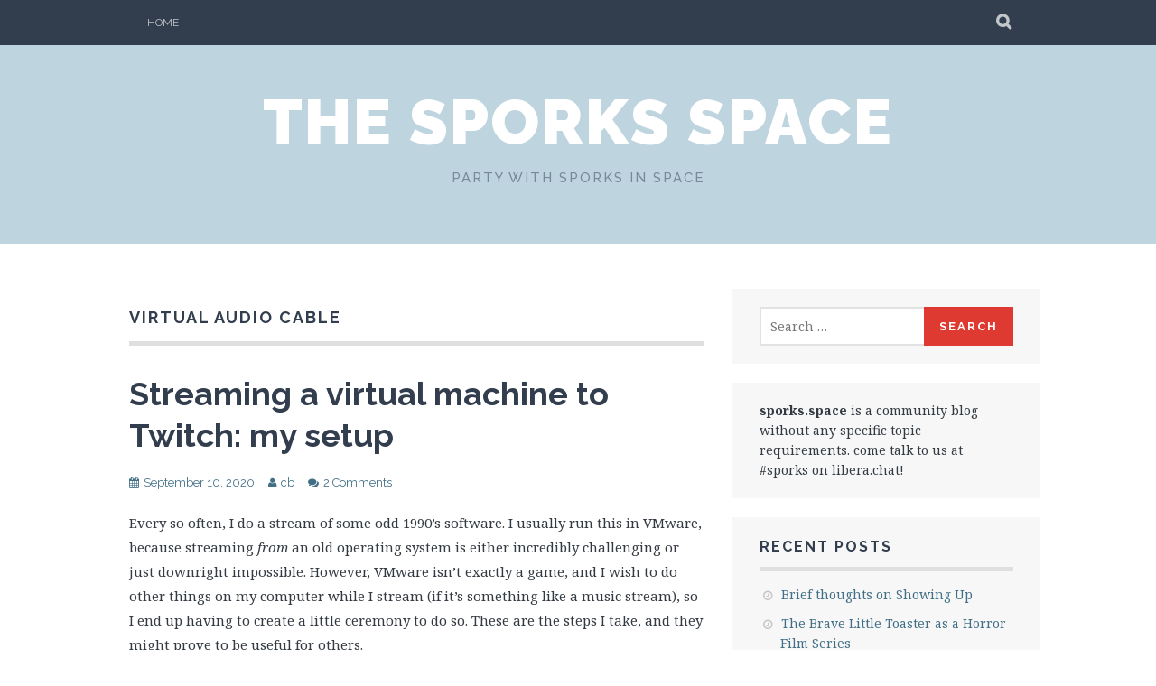

--- FILE ---
content_type: text/html; charset=UTF-8
request_url: https://sporks.space/tag/virtual-audio-cable/
body_size: 7538
content:
<!DOCTYPE html>
<html lang="en-US">
<head>
<meta charset="UTF-8">
<meta name="viewport" content="width=device-width, initial-scale=1">
<title>Virtual Audio Cable Archives - the sporks space</title>
<link rel="profile" href="http://gmpg.org/xfn/11">
<link rel="pingback" href="https://sporks.space/xmlrpc.php">
<meta name='robots' content='index, follow, max-image-preview:large, max-snippet:-1, max-video-preview:-1' />
	<style>img:is([sizes="auto" i], [sizes^="auto," i]) { contain-intrinsic-size: 3000px 1500px }</style>
	
	<!-- This site is optimized with the Yoast SEO plugin v24.3 - https://yoast.com/wordpress/plugins/seo/ -->
	<title>Virtual Audio Cable Archives - the sporks space</title>
	<link rel="canonical" href="https://sporks.space/tag/virtual-audio-cable/" />
	<meta property="og:locale" content="en_US" />
	<meta property="og:type" content="article" />
	<meta property="og:title" content="Virtual Audio Cable Archives - the sporks space" />
	<meta property="og:url" content="https://sporks.space/tag/virtual-audio-cable/" />
	<meta property="og:site_name" content="the sporks space" />
	<meta name="twitter:card" content="summary_large_image" />
	<script type="application/ld+json" class="yoast-schema-graph">{"@context":"https://schema.org","@graph":[{"@type":"CollectionPage","@id":"https://sporks.space/tag/virtual-audio-cable/","url":"https://sporks.space/tag/virtual-audio-cable/","name":"Virtual Audio Cable Archives - the sporks space","isPartOf":{"@id":"https://sporks.space/#website"},"primaryImageOfPage":{"@id":"https://sporks.space/tag/virtual-audio-cable/#primaryimage"},"image":{"@id":"https://sporks.space/tag/virtual-audio-cable/#primaryimage"},"thumbnailUrl":"https://sporksspace.b-cdn.net/wp-content/uploads/2020/09/Screenshot-from-2020-09-10-18-17-41.png","breadcrumb":{"@id":"https://sporks.space/tag/virtual-audio-cable/#breadcrumb"},"inLanguage":"en-US"},{"@type":"ImageObject","inLanguage":"en-US","@id":"https://sporks.space/tag/virtual-audio-cable/#primaryimage","url":"https://sporksspace.b-cdn.net/wp-content/uploads/2020/09/Screenshot-from-2020-09-10-18-17-41.png","contentUrl":"https://sporksspace.b-cdn.net/wp-content/uploads/2020/09/Screenshot-from-2020-09-10-18-17-41.png","width":1544,"height":1035,"caption":"OBS main window"},{"@type":"BreadcrumbList","@id":"https://sporks.space/tag/virtual-audio-cable/#breadcrumb","itemListElement":[{"@type":"ListItem","position":1,"name":"Home","item":"https://sporks.space/"},{"@type":"ListItem","position":2,"name":"Virtual Audio Cable"}]},{"@type":"WebSite","@id":"https://sporks.space/#website","url":"https://sporks.space/","name":"the sporks space","description":"party with sporks in space","potentialAction":[{"@type":"SearchAction","target":{"@type":"EntryPoint","urlTemplate":"https://sporks.space/?s={search_term_string}"},"query-input":{"@type":"PropertyValueSpecification","valueRequired":true,"valueName":"search_term_string"}}],"inLanguage":"en-US"}]}</script>
	<!-- / Yoast SEO plugin. -->


<link rel='dns-prefetch' href='//plausible.io' />
<link rel='dns-prefetch' href='//fonts.googleapis.com' />
<link rel='preconnect' href='https://sporksspace.b-cdn.net' />
<link rel="alternate" type="application/rss+xml" title="the sporks space &raquo; Feed" href="https://sporks.space/feed/" />
<link rel="alternate" type="application/rss+xml" title="the sporks space &raquo; Comments Feed" href="https://sporks.space/comments/feed/" />
<link rel="alternate" type="application/rss+xml" title="the sporks space &raquo; Virtual Audio Cable Tag Feed" href="https://sporks.space/tag/virtual-audio-cable/feed/" />
<script type="text/javascript">
/* <![CDATA[ */
window._wpemojiSettings = {"baseUrl":"https:\/\/s.w.org\/images\/core\/emoji\/15.0.3\/72x72\/","ext":".png","svgUrl":"https:\/\/s.w.org\/images\/core\/emoji\/15.0.3\/svg\/","svgExt":".svg","source":{"concatemoji":"https:\/\/sporksspace.b-cdn.net\/wp-includes\/js\/wp-emoji-release.min.js?ver=6.7.2"}};
/*! This file is auto-generated */
!function(i,n){var o,s,e;function c(e){try{var t={supportTests:e,timestamp:(new Date).valueOf()};sessionStorage.setItem(o,JSON.stringify(t))}catch(e){}}function p(e,t,n){e.clearRect(0,0,e.canvas.width,e.canvas.height),e.fillText(t,0,0);var t=new Uint32Array(e.getImageData(0,0,e.canvas.width,e.canvas.height).data),r=(e.clearRect(0,0,e.canvas.width,e.canvas.height),e.fillText(n,0,0),new Uint32Array(e.getImageData(0,0,e.canvas.width,e.canvas.height).data));return t.every(function(e,t){return e===r[t]})}function u(e,t,n){switch(t){case"flag":return n(e,"\ud83c\udff3\ufe0f\u200d\u26a7\ufe0f","\ud83c\udff3\ufe0f\u200b\u26a7\ufe0f")?!1:!n(e,"\ud83c\uddfa\ud83c\uddf3","\ud83c\uddfa\u200b\ud83c\uddf3")&&!n(e,"\ud83c\udff4\udb40\udc67\udb40\udc62\udb40\udc65\udb40\udc6e\udb40\udc67\udb40\udc7f","\ud83c\udff4\u200b\udb40\udc67\u200b\udb40\udc62\u200b\udb40\udc65\u200b\udb40\udc6e\u200b\udb40\udc67\u200b\udb40\udc7f");case"emoji":return!n(e,"\ud83d\udc26\u200d\u2b1b","\ud83d\udc26\u200b\u2b1b")}return!1}function f(e,t,n){var r="undefined"!=typeof WorkerGlobalScope&&self instanceof WorkerGlobalScope?new OffscreenCanvas(300,150):i.createElement("canvas"),a=r.getContext("2d",{willReadFrequently:!0}),o=(a.textBaseline="top",a.font="600 32px Arial",{});return e.forEach(function(e){o[e]=t(a,e,n)}),o}function t(e){var t=i.createElement("script");t.src=e,t.defer=!0,i.head.appendChild(t)}"undefined"!=typeof Promise&&(o="wpEmojiSettingsSupports",s=["flag","emoji"],n.supports={everything:!0,everythingExceptFlag:!0},e=new Promise(function(e){i.addEventListener("DOMContentLoaded",e,{once:!0})}),new Promise(function(t){var n=function(){try{var e=JSON.parse(sessionStorage.getItem(o));if("object"==typeof e&&"number"==typeof e.timestamp&&(new Date).valueOf()<e.timestamp+604800&&"object"==typeof e.supportTests)return e.supportTests}catch(e){}return null}();if(!n){if("undefined"!=typeof Worker&&"undefined"!=typeof OffscreenCanvas&&"undefined"!=typeof URL&&URL.createObjectURL&&"undefined"!=typeof Blob)try{var e="postMessage("+f.toString()+"("+[JSON.stringify(s),u.toString(),p.toString()].join(",")+"));",r=new Blob([e],{type:"text/javascript"}),a=new Worker(URL.createObjectURL(r),{name:"wpTestEmojiSupports"});return void(a.onmessage=function(e){c(n=e.data),a.terminate(),t(n)})}catch(e){}c(n=f(s,u,p))}t(n)}).then(function(e){for(var t in e)n.supports[t]=e[t],n.supports.everything=n.supports.everything&&n.supports[t],"flag"!==t&&(n.supports.everythingExceptFlag=n.supports.everythingExceptFlag&&n.supports[t]);n.supports.everythingExceptFlag=n.supports.everythingExceptFlag&&!n.supports.flag,n.DOMReady=!1,n.readyCallback=function(){n.DOMReady=!0}}).then(function(){return e}).then(function(){var e;n.supports.everything||(n.readyCallback(),(e=n.source||{}).concatemoji?t(e.concatemoji):e.wpemoji&&e.twemoji&&(t(e.twemoji),t(e.wpemoji)))}))}((window,document),window._wpemojiSettings);
/* ]]> */
</script>
<style id='wp-emoji-styles-inline-css' type='text/css'>

	img.wp-smiley, img.emoji {
		display: inline !important;
		border: none !important;
		box-shadow: none !important;
		height: 1em !important;
		width: 1em !important;
		margin: 0 0.07em !important;
		vertical-align: -0.1em !important;
		background: none !important;
		padding: 0 !important;
	}
</style>
<link rel='stylesheet' id='wp-block-library-css' href='https://sporksspace.b-cdn.net/wp-includes/css/dist/block-library/style.min.css?ver=6.7.2' type='text/css' media='all' />
<style id='classic-theme-styles-inline-css' type='text/css'>
/*! This file is auto-generated */
.wp-block-button__link{color:#fff;background-color:#32373c;border-radius:9999px;box-shadow:none;text-decoration:none;padding:calc(.667em + 2px) calc(1.333em + 2px);font-size:1.125em}.wp-block-file__button{background:#32373c;color:#fff;text-decoration:none}
</style>
<style id='global-styles-inline-css' type='text/css'>
:root{--wp--preset--aspect-ratio--square: 1;--wp--preset--aspect-ratio--4-3: 4/3;--wp--preset--aspect-ratio--3-4: 3/4;--wp--preset--aspect-ratio--3-2: 3/2;--wp--preset--aspect-ratio--2-3: 2/3;--wp--preset--aspect-ratio--16-9: 16/9;--wp--preset--aspect-ratio--9-16: 9/16;--wp--preset--color--black: #000000;--wp--preset--color--cyan-bluish-gray: #abb8c3;--wp--preset--color--white: #ffffff;--wp--preset--color--pale-pink: #f78da7;--wp--preset--color--vivid-red: #cf2e2e;--wp--preset--color--luminous-vivid-orange: #ff6900;--wp--preset--color--luminous-vivid-amber: #fcb900;--wp--preset--color--light-green-cyan: #7bdcb5;--wp--preset--color--vivid-green-cyan: #00d084;--wp--preset--color--pale-cyan-blue: #8ed1fc;--wp--preset--color--vivid-cyan-blue: #0693e3;--wp--preset--color--vivid-purple: #9b51e0;--wp--preset--gradient--vivid-cyan-blue-to-vivid-purple: linear-gradient(135deg,rgba(6,147,227,1) 0%,rgb(155,81,224) 100%);--wp--preset--gradient--light-green-cyan-to-vivid-green-cyan: linear-gradient(135deg,rgb(122,220,180) 0%,rgb(0,208,130) 100%);--wp--preset--gradient--luminous-vivid-amber-to-luminous-vivid-orange: linear-gradient(135deg,rgba(252,185,0,1) 0%,rgba(255,105,0,1) 100%);--wp--preset--gradient--luminous-vivid-orange-to-vivid-red: linear-gradient(135deg,rgba(255,105,0,1) 0%,rgb(207,46,46) 100%);--wp--preset--gradient--very-light-gray-to-cyan-bluish-gray: linear-gradient(135deg,rgb(238,238,238) 0%,rgb(169,184,195) 100%);--wp--preset--gradient--cool-to-warm-spectrum: linear-gradient(135deg,rgb(74,234,220) 0%,rgb(151,120,209) 20%,rgb(207,42,186) 40%,rgb(238,44,130) 60%,rgb(251,105,98) 80%,rgb(254,248,76) 100%);--wp--preset--gradient--blush-light-purple: linear-gradient(135deg,rgb(255,206,236) 0%,rgb(152,150,240) 100%);--wp--preset--gradient--blush-bordeaux: linear-gradient(135deg,rgb(254,205,165) 0%,rgb(254,45,45) 50%,rgb(107,0,62) 100%);--wp--preset--gradient--luminous-dusk: linear-gradient(135deg,rgb(255,203,112) 0%,rgb(199,81,192) 50%,rgb(65,88,208) 100%);--wp--preset--gradient--pale-ocean: linear-gradient(135deg,rgb(255,245,203) 0%,rgb(182,227,212) 50%,rgb(51,167,181) 100%);--wp--preset--gradient--electric-grass: linear-gradient(135deg,rgb(202,248,128) 0%,rgb(113,206,126) 100%);--wp--preset--gradient--midnight: linear-gradient(135deg,rgb(2,3,129) 0%,rgb(40,116,252) 100%);--wp--preset--font-size--small: 13px;--wp--preset--font-size--medium: 20px;--wp--preset--font-size--large: 36px;--wp--preset--font-size--x-large: 42px;--wp--preset--spacing--20: 0.44rem;--wp--preset--spacing--30: 0.67rem;--wp--preset--spacing--40: 1rem;--wp--preset--spacing--50: 1.5rem;--wp--preset--spacing--60: 2.25rem;--wp--preset--spacing--70: 3.38rem;--wp--preset--spacing--80: 5.06rem;--wp--preset--shadow--natural: 6px 6px 9px rgba(0, 0, 0, 0.2);--wp--preset--shadow--deep: 12px 12px 50px rgba(0, 0, 0, 0.4);--wp--preset--shadow--sharp: 6px 6px 0px rgba(0, 0, 0, 0.2);--wp--preset--shadow--outlined: 6px 6px 0px -3px rgba(255, 255, 255, 1), 6px 6px rgba(0, 0, 0, 1);--wp--preset--shadow--crisp: 6px 6px 0px rgba(0, 0, 0, 1);}:where(.is-layout-flex){gap: 0.5em;}:where(.is-layout-grid){gap: 0.5em;}body .is-layout-flex{display: flex;}.is-layout-flex{flex-wrap: wrap;align-items: center;}.is-layout-flex > :is(*, div){margin: 0;}body .is-layout-grid{display: grid;}.is-layout-grid > :is(*, div){margin: 0;}:where(.wp-block-columns.is-layout-flex){gap: 2em;}:where(.wp-block-columns.is-layout-grid){gap: 2em;}:where(.wp-block-post-template.is-layout-flex){gap: 1.25em;}:where(.wp-block-post-template.is-layout-grid){gap: 1.25em;}.has-black-color{color: var(--wp--preset--color--black) !important;}.has-cyan-bluish-gray-color{color: var(--wp--preset--color--cyan-bluish-gray) !important;}.has-white-color{color: var(--wp--preset--color--white) !important;}.has-pale-pink-color{color: var(--wp--preset--color--pale-pink) !important;}.has-vivid-red-color{color: var(--wp--preset--color--vivid-red) !important;}.has-luminous-vivid-orange-color{color: var(--wp--preset--color--luminous-vivid-orange) !important;}.has-luminous-vivid-amber-color{color: var(--wp--preset--color--luminous-vivid-amber) !important;}.has-light-green-cyan-color{color: var(--wp--preset--color--light-green-cyan) !important;}.has-vivid-green-cyan-color{color: var(--wp--preset--color--vivid-green-cyan) !important;}.has-pale-cyan-blue-color{color: var(--wp--preset--color--pale-cyan-blue) !important;}.has-vivid-cyan-blue-color{color: var(--wp--preset--color--vivid-cyan-blue) !important;}.has-vivid-purple-color{color: var(--wp--preset--color--vivid-purple) !important;}.has-black-background-color{background-color: var(--wp--preset--color--black) !important;}.has-cyan-bluish-gray-background-color{background-color: var(--wp--preset--color--cyan-bluish-gray) !important;}.has-white-background-color{background-color: var(--wp--preset--color--white) !important;}.has-pale-pink-background-color{background-color: var(--wp--preset--color--pale-pink) !important;}.has-vivid-red-background-color{background-color: var(--wp--preset--color--vivid-red) !important;}.has-luminous-vivid-orange-background-color{background-color: var(--wp--preset--color--luminous-vivid-orange) !important;}.has-luminous-vivid-amber-background-color{background-color: var(--wp--preset--color--luminous-vivid-amber) !important;}.has-light-green-cyan-background-color{background-color: var(--wp--preset--color--light-green-cyan) !important;}.has-vivid-green-cyan-background-color{background-color: var(--wp--preset--color--vivid-green-cyan) !important;}.has-pale-cyan-blue-background-color{background-color: var(--wp--preset--color--pale-cyan-blue) !important;}.has-vivid-cyan-blue-background-color{background-color: var(--wp--preset--color--vivid-cyan-blue) !important;}.has-vivid-purple-background-color{background-color: var(--wp--preset--color--vivid-purple) !important;}.has-black-border-color{border-color: var(--wp--preset--color--black) !important;}.has-cyan-bluish-gray-border-color{border-color: var(--wp--preset--color--cyan-bluish-gray) !important;}.has-white-border-color{border-color: var(--wp--preset--color--white) !important;}.has-pale-pink-border-color{border-color: var(--wp--preset--color--pale-pink) !important;}.has-vivid-red-border-color{border-color: var(--wp--preset--color--vivid-red) !important;}.has-luminous-vivid-orange-border-color{border-color: var(--wp--preset--color--luminous-vivid-orange) !important;}.has-luminous-vivid-amber-border-color{border-color: var(--wp--preset--color--luminous-vivid-amber) !important;}.has-light-green-cyan-border-color{border-color: var(--wp--preset--color--light-green-cyan) !important;}.has-vivid-green-cyan-border-color{border-color: var(--wp--preset--color--vivid-green-cyan) !important;}.has-pale-cyan-blue-border-color{border-color: var(--wp--preset--color--pale-cyan-blue) !important;}.has-vivid-cyan-blue-border-color{border-color: var(--wp--preset--color--vivid-cyan-blue) !important;}.has-vivid-purple-border-color{border-color: var(--wp--preset--color--vivid-purple) !important;}.has-vivid-cyan-blue-to-vivid-purple-gradient-background{background: var(--wp--preset--gradient--vivid-cyan-blue-to-vivid-purple) !important;}.has-light-green-cyan-to-vivid-green-cyan-gradient-background{background: var(--wp--preset--gradient--light-green-cyan-to-vivid-green-cyan) !important;}.has-luminous-vivid-amber-to-luminous-vivid-orange-gradient-background{background: var(--wp--preset--gradient--luminous-vivid-amber-to-luminous-vivid-orange) !important;}.has-luminous-vivid-orange-to-vivid-red-gradient-background{background: var(--wp--preset--gradient--luminous-vivid-orange-to-vivid-red) !important;}.has-very-light-gray-to-cyan-bluish-gray-gradient-background{background: var(--wp--preset--gradient--very-light-gray-to-cyan-bluish-gray) !important;}.has-cool-to-warm-spectrum-gradient-background{background: var(--wp--preset--gradient--cool-to-warm-spectrum) !important;}.has-blush-light-purple-gradient-background{background: var(--wp--preset--gradient--blush-light-purple) !important;}.has-blush-bordeaux-gradient-background{background: var(--wp--preset--gradient--blush-bordeaux) !important;}.has-luminous-dusk-gradient-background{background: var(--wp--preset--gradient--luminous-dusk) !important;}.has-pale-ocean-gradient-background{background: var(--wp--preset--gradient--pale-ocean) !important;}.has-electric-grass-gradient-background{background: var(--wp--preset--gradient--electric-grass) !important;}.has-midnight-gradient-background{background: var(--wp--preset--gradient--midnight) !important;}.has-small-font-size{font-size: var(--wp--preset--font-size--small) !important;}.has-medium-font-size{font-size: var(--wp--preset--font-size--medium) !important;}.has-large-font-size{font-size: var(--wp--preset--font-size--large) !important;}.has-x-large-font-size{font-size: var(--wp--preset--font-size--x-large) !important;}
:where(.wp-block-post-template.is-layout-flex){gap: 1.25em;}:where(.wp-block-post-template.is-layout-grid){gap: 1.25em;}
:where(.wp-block-columns.is-layout-flex){gap: 2em;}:where(.wp-block-columns.is-layout-grid){gap: 2em;}
:root :where(.wp-block-pullquote){font-size: 1.5em;line-height: 1.6;}
</style>
<link rel='stylesheet' id='plane-icons-css' href='https://sporksspace.b-cdn.net/wp-content/themes/plane-wpcom/css/font-awesome.css?ver=4.0.3' type='text/css' media='all' />
<link rel='stylesheet' id='plane-fonts-css' href='//fonts.googleapis.com/css?family=Raleway%3A400%2C500%2C700%2C900%7CNoto+Serif%3A400%2C700%2C400italic%2C700italic&#038;subset=latin%2Clatin-ext&#038;ver=6.7.2' type='text/css' media='all' />
<link rel='stylesheet' id='plane-style-css' href='https://sporksspace.b-cdn.net/wp-content/themes/plane-wpcom/style.css?ver=6.7.2' type='text/css' media='all' />
<link rel='stylesheet' id='enlighterjs-css' href='https://sporks.space/wp-content/plugins/enlighter/cache/enlighterjs.min.css?ver=5z7D9o9OrdUFHuw' type='text/css' media='all' />
<script type="text/javascript" defer data-domain='sporks.space' data-api='https://plausible.io/api/event' data-cfasync='false' src="https://plausible.io/js/plausible.outbound-links.js?ver=2.1.4" id="plausible"></script>
<script type="text/javascript" id="plausible-analytics-js-after">
/* <![CDATA[ */
window.plausible = window.plausible || function() { (window.plausible.q = window.plausible.q || []).push(arguments) }
/* ]]> */
</script>
<script type="text/javascript" src="https://sporksspace.b-cdn.net/wp-includes/js/jquery/jquery.min.js?ver=3.7.1" id="jquery-core-js"></script>
<script type="text/javascript" src="https://sporksspace.b-cdn.net/wp-includes/js/jquery/jquery-migrate.min.js?ver=3.4.1" id="jquery-migrate-js"></script>
<link rel="https://api.w.org/" href="https://sporks.space/wp-json/" /><link rel="alternate" title="JSON" type="application/json" href="https://sporks.space/wp-json/wp/v2/tags/8" /><link rel="EditURI" type="application/rsd+xml" title="RSD" href="https://sporks.space/xmlrpc.php?rsd" />
<meta name="generator" content="WordPress 6.7.2" />
<meta name='plausible-analytics-version' content='2.1.4' />
<style type="text/css">.recentcomments a{display:inline !important;padding:0 !important;margin:0 !important;}</style></head>

<body class="archive tag tag-virtual-audio-cable tag-8">
	<a class="skip-link screen-reader-text" href="#content">Skip to content</a>

	<div class="site-top">
		<div class="content-wrapper">
			<nav id="site-navigation" class="main-navigation" role="navigation">
				<button class="menu-toggle" aria-controls="menu" aria-expanded="false"><span class="screen-reader-text">Primary Menu</span></button>
				<div class="nav-menu"><ul>
<li ><a href="https://sporks.space/">Home</a></li></ul></div>
			</nav><!-- #site-navigation -->

			<div class="site-search">
				<button class="search-toggle"><span class="screen-reader-text">Search</span></button>
				<div class="search-expand">
					<div class="search-expand-inner">
						<form role="search" method="get" class="search-form" action="https://sporks.space/">
				<label>
					<span class="screen-reader-text">Search for:</span>
					<input type="search" class="search-field" placeholder="Search &hellip;" value="" name="s" />
				</label>
				<input type="submit" class="search-submit" value="Search" />
			</form>					</div>
				</div>
			</div><!-- .site-search -->
    	</div>
	</div><!-- .site-top -->

	<header class="site-header" role="banner">
			<div class="site-branding">
								<h1 class="site-title"><a href="https://sporks.space/" rel="home">the sporks space</a></h1>
				<h2 class="site-description">party with sporks in space</h2>
			</div><!-- .site-branding -->
	</header><!-- .site-header -->

	<div id="content" class="site-content">
	<div id="primary" class="content-area">
		<main id="main" class="site-main" role="main">

		
			<header class="page-header">
				<h1 class="page-title">
					Virtual Audio Cable				</h1>
							</header><!-- .page-header -->

			
				
<article id="post-24" class="post-24 post type-post status-publish format-standard hentry category-uncategorized tag-obs tag-pulseaudio tag-streaming tag-twitch tag-virtual-audio-cable tag-virtual-machines tag-vmware">
	<header class="entry-header">

		<h2 class="entry-title"><a href="https://sporks.space/2020/09/10/streaming-a-virtual-machine-to-twitch-my-setup/" rel="bookmark">Streaming a virtual machine to Twitch: my setup</a></h2>
					<div class="entry-meta">
				<span class="posted-on"><a href="https://sporks.space/2020/09/10/streaming-a-virtual-machine-to-twitch-my-setup/" rel="bookmark"><time class="entry-date published" datetime="2020-09-10T21:42:41+00:00">September 10, 2020</time><time class="updated" datetime="2020-09-11T22:38:57+00:00">September 11, 2020</time></a></span><span class="byline"><span class="author vcard"><a class="url fn n" href="https://sporks.space/author/cb/">cb</a></span></span><span class="comments-link"><a href="https://sporks.space/2020/09/10/streaming-a-virtual-machine-to-twitch-my-setup/#comments">2 Comments</a></span>			</div><!-- .entry-meta -->
		
	</header><!-- .entry-header -->

	
		<div class="entry-content">
			<p>Every so often, I do a stream of some odd 1990&#8217;s software. I usually run this in VMware, because streaming <em>from</em> an old operating system is either incredibly challenging or just downright impossible. However, VMware isn&#8217;t exactly a game, and I wish to do other things on my computer while I stream (if it&#8217;s something like a music stream), so I end up having to create a little ceremony to do so. These are the steps I take, and they might prove to be useful for others.</p>
<p> <a href="https://sporks.space/2020/09/10/streaming-a-virtual-machine-to-twitch-my-setup/#more-24" class="more-link">Continue reading <span class="meta-nav">&rarr;</span></a></p>
					</div><!-- .entry-content -->

	
	<footer class="entry-meta entry-footer">
		<span class="cat-links"><a href="https://sporks.space/category/uncategorized/" rel="category tag">Uncategorized</a></span><span class="tags-links"><a href="https://sporks.space/tag/obs/" rel="tag">OBS</a>, <a href="https://sporks.space/tag/pulseaudio/" rel="tag">PulseAudio</a>, <a href="https://sporks.space/tag/streaming/" rel="tag">streaming</a>, <a href="https://sporks.space/tag/twitch/" rel="tag">twitch</a>, <a href="https://sporks.space/tag/virtual-audio-cable/" rel="tag">Virtual Audio Cable</a>, <a href="https://sporks.space/tag/virtual-machines/" rel="tag">virtual machines</a>, <a href="https://sporks.space/tag/vmware/" rel="tag">VMware</a></span>	</footer><!-- .entry-footer -->
</article><!-- #post-24 -->
			
			
		
		</main><!-- #main -->
	</div><!-- .content-area -->

	<div id="secondary" class="widget-area" role="complementary">
		<aside id="search-2" class="widget widget_search"><form role="search" method="get" class="search-form" action="https://sporks.space/">
				<label>
					<span class="screen-reader-text">Search for:</span>
					<input type="search" class="search-field" placeholder="Search &hellip;" value="" name="s" />
				</label>
				<input type="submit" class="search-submit" value="Search" />
			</form></aside><aside id="block-3" class="widget widget_block widget_text">
<p><strong>sporks.space</strong> is a community blog without any specific topic requirements. come talk to us at #sporks on libera.chat!</p>
</aside>
		<aside id="recent-posts-2" class="widget widget_recent_entries">
		<h3 class="widget-title">Recent Posts</h3>
		<ul>
											<li>
					<a href="https://sporks.space/2026/01/20/brief-thoughts-on-showing-up/">Brief thoughts on Showing Up</a>
									</li>
											<li>
					<a href="https://sporks.space/2025/11/08/the-brave-little-toaster-as-a-horror-film-series/">The Brave Little Toaster as a Horror Film Series</a>
									</li>
											<li>
					<a href="https://sporks.space/2025/08/28/tips-for-installing-windows-98-in-qemu-utm/">Tips for installing Windows 98 (and other old versions) in QEMU/UTM</a>
									</li>
											<li>
					<a href="https://sporks.space/2025/07/04/very-brief-thoughts-on-the-magnificent-ambersons/">Very brief thoughts on The Magnificent Ambersons</a>
									</li>
											<li>
					<a href="https://sporks.space/2025/06/22/notes-when-disassembling-fujitsu-siemens-futro-s200-s300-thin-clients/">Notes when disassembling Fujitsu Siemens Futro S200/S300 thin clients</a>
									</li>
					</ul>

		</aside><aside id="recent-comments-2" class="widget widget_recent_comments"><h3 class="widget-title">Recent Comments</h3><ul id="recentcomments"><li class="recentcomments"><span class="comment-author-link">Huijie</span> on <a href="https://sporks.space/2025/08/28/tips-for-installing-windows-98-in-qemu-utm/#comment-54611">Tips for installing Windows 98 (and other old versions) in QEMU/UTM</a></li><li class="recentcomments"><span class="comment-author-link">Keefe</span> on <a href="https://sporks.space/2024/01/04/fixing-returnal-hanging-at-a-black-screen/#comment-51627">Fixing Returnal hanging at a black screen</a></li><li class="recentcomments"><span class="comment-author-link">cb</span> on <a href="https://sporks.space/2025/08/28/tips-for-installing-windows-98-in-qemu-utm/#comment-50707">Tips for installing Windows 98 (and other old versions) in QEMU/UTM</a></li><li class="recentcomments"><span class="comment-author-link">nightuser</span> on <a href="https://sporks.space/2025/08/28/tips-for-installing-windows-98-in-qemu-utm/#comment-50397">Tips for installing Windows 98 (and other old versions) in QEMU/UTM</a></li><li class="recentcomments"><span class="comment-author-link">cb</span> on <a href="https://sporks.space/2025/08/28/tips-for-installing-windows-98-in-qemu-utm/#comment-50226">Tips for installing Windows 98 (and other old versions) in QEMU/UTM</a></li></ul></aside>	</div><!-- .widget-area -->

		</div>

	<footer class="site-footer" role="contentinfo">
		<div class="content-wrapper">

			

<div id="tertiary" class="footer-widget-area" role="complementary">
		<div id="widget-area-2" class="widget-area">
		<div id="archives-2" class="widget widget_archive"><h3 class="widget-title">Archives</h3>
			<ul>
					<li><a href='https://sporks.space/2026/01/'>January 2026</a></li>
	<li><a href='https://sporks.space/2025/11/'>November 2025</a></li>
	<li><a href='https://sporks.space/2025/08/'>August 2025</a></li>
	<li><a href='https://sporks.space/2025/07/'>July 2025</a></li>
	<li><a href='https://sporks.space/2025/06/'>June 2025</a></li>
	<li><a href='https://sporks.space/2025/04/'>April 2025</a></li>
	<li><a href='https://sporks.space/2025/01/'>January 2025</a></li>
	<li><a href='https://sporks.space/2024/11/'>November 2024</a></li>
	<li><a href='https://sporks.space/2024/10/'>October 2024</a></li>
	<li><a href='https://sporks.space/2024/09/'>September 2024</a></li>
	<li><a href='https://sporks.space/2024/08/'>August 2024</a></li>
	<li><a href='https://sporks.space/2024/06/'>June 2024</a></li>
	<li><a href='https://sporks.space/2024/05/'>May 2024</a></li>
	<li><a href='https://sporks.space/2024/03/'>March 2024</a></li>
	<li><a href='https://sporks.space/2024/01/'>January 2024</a></li>
	<li><a href='https://sporks.space/2023/12/'>December 2023</a></li>
	<li><a href='https://sporks.space/2023/10/'>October 2023</a></li>
	<li><a href='https://sporks.space/2023/08/'>August 2023</a></li>
	<li><a href='https://sporks.space/2023/06/'>June 2023</a></li>
	<li><a href='https://sporks.space/2023/04/'>April 2023</a></li>
	<li><a href='https://sporks.space/2023/03/'>March 2023</a></li>
	<li><a href='https://sporks.space/2023/02/'>February 2023</a></li>
	<li><a href='https://sporks.space/2022/12/'>December 2022</a></li>
	<li><a href='https://sporks.space/2022/10/'>October 2022</a></li>
	<li><a href='https://sporks.space/2022/09/'>September 2022</a></li>
	<li><a href='https://sporks.space/2022/08/'>August 2022</a></li>
	<li><a href='https://sporks.space/2022/07/'>July 2022</a></li>
	<li><a href='https://sporks.space/2022/06/'>June 2022</a></li>
	<li><a href='https://sporks.space/2022/05/'>May 2022</a></li>
	<li><a href='https://sporks.space/2022/03/'>March 2022</a></li>
	<li><a href='https://sporks.space/2022/02/'>February 2022</a></li>
	<li><a href='https://sporks.space/2022/01/'>January 2022</a></li>
	<li><a href='https://sporks.space/2021/11/'>November 2021</a></li>
	<li><a href='https://sporks.space/2021/10/'>October 2021</a></li>
	<li><a href='https://sporks.space/2021/09/'>September 2021</a></li>
	<li><a href='https://sporks.space/2021/08/'>August 2021</a></li>
	<li><a href='https://sporks.space/2021/07/'>July 2021</a></li>
	<li><a href='https://sporks.space/2021/06/'>June 2021</a></li>
	<li><a href='https://sporks.space/2021/05/'>May 2021</a></li>
	<li><a href='https://sporks.space/2021/04/'>April 2021</a></li>
	<li><a href='https://sporks.space/2021/03/'>March 2021</a></li>
	<li><a href='https://sporks.space/2021/02/'>February 2021</a></li>
	<li><a href='https://sporks.space/2021/01/'>January 2021</a></li>
	<li><a href='https://sporks.space/2020/12/'>December 2020</a></li>
	<li><a href='https://sporks.space/2020/11/'>November 2020</a></li>
	<li><a href='https://sporks.space/2020/10/'>October 2020</a></li>
	<li><a href='https://sporks.space/2020/09/'>September 2020</a></li>
			</ul>

			</div>	</div><!-- #widget-area-2 -->
	
		<div id="widget-area-3" class="widget-area">
		<aside id="categories-4" class="widget widget_categories"><h3 class="widget-title">Categories</h3>
			<ul>
					<li class="cat-item cat-item-65"><a href="https://sporks.space/category/writing/">Creative Writing</a>
</li>
	<li class="cat-item cat-item-66"><a href="https://sporks.space/category/media/">Media</a>
<ul class='children'>
	<li class="cat-item cat-item-64"><a href="https://sporks.space/category/media/gaming/">Gaming</a>
</li>
	<li class="cat-item cat-item-67"><a href="https://sporks.space/category/media/movies/">Movies</a>
</li>
</ul>
</li>
	<li class="cat-item cat-item-61"><a href="https://sporks.space/category/tech/">Technology</a>
<ul class='children'>
	<li class="cat-item cat-item-63"><a href="https://sporks.space/category/tech/devops/">DevOps</a>
</li>
	<li class="cat-item cat-item-68"><a href="https://sporks.space/category/tech/pc/">Personal Computing</a>
</li>
	<li class="cat-item cat-item-62"><a href="https://sporks.space/category/tech/programming/">Programming</a>
</li>
</ul>
</li>
	<li class="cat-item cat-item-1"><a href="https://sporks.space/category/uncategorized/">Uncategorized</a>
</li>
			</ul>

			</aside>	</div><!-- #widget-area-3 -->
	
		<div id="widget-area-4" class="widget-area">
			</div><!-- #widget-area-4 -->
	
		<div id="widget-area-5" class="widget-area">
		<aside id="meta-7" class="widget widget_meta"><h3 class="widget-title">Meta</h3>
		<ul>
						<li><a rel="nofollow" href="https://sporks.space/wp-login.php">Log in</a></li>
			<li><a href="https://sporks.space/feed/">Entries feed</a></li>
			<li><a href="https://sporks.space/comments/feed/">Comments feed</a></li>

			<li><a href="https://wordpress.org/">WordPress.org</a></li>
		</ul>

		</aside>	</div><!-- #widget-area-5 -->
	</div><!-- .footer-widget-area -->
			<div class="site-credit">
				<a class="powered-by" href="http://wordpress.org/">Proudly powered by WordPress</a>
				<span class="sep"> | </span>
				Theme: Plane by <a href="https://wordpress.com/themes/" rel="designer">WordPress.com</a>.			</div><!-- .site-credit -->

		</div>
	</footer><!-- .site-footer -->

<script type="text/javascript" src="https://sporksspace.b-cdn.net/wp-content/themes/plane-wpcom/js/navigation.js?ver=20120206" id="plane-navigation-js"></script>
<script type="text/javascript" src="https://sporksspace.b-cdn.net/wp-content/themes/plane-wpcom/js/plane.js?ver=20140715" id="plane-scripts-js"></script>
<script type="text/javascript" src="https://sporks.space/wp-content/plugins/enlighter/cache/enlighterjs.min.js?ver=5z7D9o9OrdUFHuw" id="enlighterjs-js"></script>
<script type="text/javascript" id="enlighterjs-js-after">
/* <![CDATA[ */
!function(e,n){if("undefined"!=typeof EnlighterJS){var o={"selectors":{"block":"pre.EnlighterJSRAW","inline":"code.EnlighterJSRAW"},"options":{"indent":4,"ampersandCleanup":true,"linehover":true,"rawcodeDbclick":false,"textOverflow":"break","linenumbers":true,"theme":"enlighter","language":"generic","retainCssClasses":false,"collapse":false,"toolbarOuter":"","toolbarTop":"{BTN_RAW}{BTN_COPY}{BTN_WINDOW}{BTN_WEBSITE}","toolbarBottom":""}};(e.EnlighterJSINIT=function(){EnlighterJS.init(o.selectors.block,o.selectors.inline,o.options)})()}else{(n&&(n.error||n.log)||function(){})("Error: EnlighterJS resources not loaded yet!")}}(window,console);
/* ]]> */
</script>

</body>
</html>